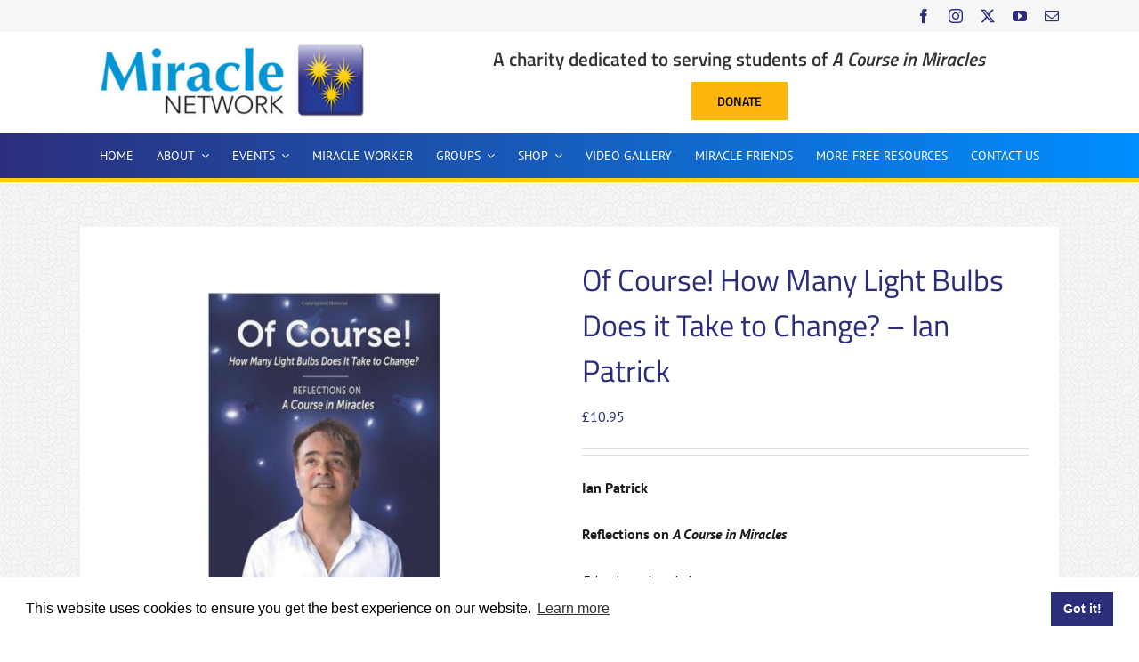

--- FILE ---
content_type: text/html; charset=utf-8
request_url: https://www.google.com/recaptcha/api2/anchor?ar=1&k=6LfX4L4UAAAAAOopzvhN9PvaKTFIF8y7CVXLX7Tm&co=aHR0cHM6Ly93d3cubWlyYWNsZXMub3JnLnVrOjQ0Mw..&hl=en&v=PoyoqOPhxBO7pBk68S4YbpHZ&size=invisible&anchor-ms=20000&execute-ms=30000&cb=j4d4btdryn5a
body_size: 48690
content:
<!DOCTYPE HTML><html dir="ltr" lang="en"><head><meta http-equiv="Content-Type" content="text/html; charset=UTF-8">
<meta http-equiv="X-UA-Compatible" content="IE=edge">
<title>reCAPTCHA</title>
<style type="text/css">
/* cyrillic-ext */
@font-face {
  font-family: 'Roboto';
  font-style: normal;
  font-weight: 400;
  font-stretch: 100%;
  src: url(//fonts.gstatic.com/s/roboto/v48/KFO7CnqEu92Fr1ME7kSn66aGLdTylUAMa3GUBHMdazTgWw.woff2) format('woff2');
  unicode-range: U+0460-052F, U+1C80-1C8A, U+20B4, U+2DE0-2DFF, U+A640-A69F, U+FE2E-FE2F;
}
/* cyrillic */
@font-face {
  font-family: 'Roboto';
  font-style: normal;
  font-weight: 400;
  font-stretch: 100%;
  src: url(//fonts.gstatic.com/s/roboto/v48/KFO7CnqEu92Fr1ME7kSn66aGLdTylUAMa3iUBHMdazTgWw.woff2) format('woff2');
  unicode-range: U+0301, U+0400-045F, U+0490-0491, U+04B0-04B1, U+2116;
}
/* greek-ext */
@font-face {
  font-family: 'Roboto';
  font-style: normal;
  font-weight: 400;
  font-stretch: 100%;
  src: url(//fonts.gstatic.com/s/roboto/v48/KFO7CnqEu92Fr1ME7kSn66aGLdTylUAMa3CUBHMdazTgWw.woff2) format('woff2');
  unicode-range: U+1F00-1FFF;
}
/* greek */
@font-face {
  font-family: 'Roboto';
  font-style: normal;
  font-weight: 400;
  font-stretch: 100%;
  src: url(//fonts.gstatic.com/s/roboto/v48/KFO7CnqEu92Fr1ME7kSn66aGLdTylUAMa3-UBHMdazTgWw.woff2) format('woff2');
  unicode-range: U+0370-0377, U+037A-037F, U+0384-038A, U+038C, U+038E-03A1, U+03A3-03FF;
}
/* math */
@font-face {
  font-family: 'Roboto';
  font-style: normal;
  font-weight: 400;
  font-stretch: 100%;
  src: url(//fonts.gstatic.com/s/roboto/v48/KFO7CnqEu92Fr1ME7kSn66aGLdTylUAMawCUBHMdazTgWw.woff2) format('woff2');
  unicode-range: U+0302-0303, U+0305, U+0307-0308, U+0310, U+0312, U+0315, U+031A, U+0326-0327, U+032C, U+032F-0330, U+0332-0333, U+0338, U+033A, U+0346, U+034D, U+0391-03A1, U+03A3-03A9, U+03B1-03C9, U+03D1, U+03D5-03D6, U+03F0-03F1, U+03F4-03F5, U+2016-2017, U+2034-2038, U+203C, U+2040, U+2043, U+2047, U+2050, U+2057, U+205F, U+2070-2071, U+2074-208E, U+2090-209C, U+20D0-20DC, U+20E1, U+20E5-20EF, U+2100-2112, U+2114-2115, U+2117-2121, U+2123-214F, U+2190, U+2192, U+2194-21AE, U+21B0-21E5, U+21F1-21F2, U+21F4-2211, U+2213-2214, U+2216-22FF, U+2308-230B, U+2310, U+2319, U+231C-2321, U+2336-237A, U+237C, U+2395, U+239B-23B7, U+23D0, U+23DC-23E1, U+2474-2475, U+25AF, U+25B3, U+25B7, U+25BD, U+25C1, U+25CA, U+25CC, U+25FB, U+266D-266F, U+27C0-27FF, U+2900-2AFF, U+2B0E-2B11, U+2B30-2B4C, U+2BFE, U+3030, U+FF5B, U+FF5D, U+1D400-1D7FF, U+1EE00-1EEFF;
}
/* symbols */
@font-face {
  font-family: 'Roboto';
  font-style: normal;
  font-weight: 400;
  font-stretch: 100%;
  src: url(//fonts.gstatic.com/s/roboto/v48/KFO7CnqEu92Fr1ME7kSn66aGLdTylUAMaxKUBHMdazTgWw.woff2) format('woff2');
  unicode-range: U+0001-000C, U+000E-001F, U+007F-009F, U+20DD-20E0, U+20E2-20E4, U+2150-218F, U+2190, U+2192, U+2194-2199, U+21AF, U+21E6-21F0, U+21F3, U+2218-2219, U+2299, U+22C4-22C6, U+2300-243F, U+2440-244A, U+2460-24FF, U+25A0-27BF, U+2800-28FF, U+2921-2922, U+2981, U+29BF, U+29EB, U+2B00-2BFF, U+4DC0-4DFF, U+FFF9-FFFB, U+10140-1018E, U+10190-1019C, U+101A0, U+101D0-101FD, U+102E0-102FB, U+10E60-10E7E, U+1D2C0-1D2D3, U+1D2E0-1D37F, U+1F000-1F0FF, U+1F100-1F1AD, U+1F1E6-1F1FF, U+1F30D-1F30F, U+1F315, U+1F31C, U+1F31E, U+1F320-1F32C, U+1F336, U+1F378, U+1F37D, U+1F382, U+1F393-1F39F, U+1F3A7-1F3A8, U+1F3AC-1F3AF, U+1F3C2, U+1F3C4-1F3C6, U+1F3CA-1F3CE, U+1F3D4-1F3E0, U+1F3ED, U+1F3F1-1F3F3, U+1F3F5-1F3F7, U+1F408, U+1F415, U+1F41F, U+1F426, U+1F43F, U+1F441-1F442, U+1F444, U+1F446-1F449, U+1F44C-1F44E, U+1F453, U+1F46A, U+1F47D, U+1F4A3, U+1F4B0, U+1F4B3, U+1F4B9, U+1F4BB, U+1F4BF, U+1F4C8-1F4CB, U+1F4D6, U+1F4DA, U+1F4DF, U+1F4E3-1F4E6, U+1F4EA-1F4ED, U+1F4F7, U+1F4F9-1F4FB, U+1F4FD-1F4FE, U+1F503, U+1F507-1F50B, U+1F50D, U+1F512-1F513, U+1F53E-1F54A, U+1F54F-1F5FA, U+1F610, U+1F650-1F67F, U+1F687, U+1F68D, U+1F691, U+1F694, U+1F698, U+1F6AD, U+1F6B2, U+1F6B9-1F6BA, U+1F6BC, U+1F6C6-1F6CF, U+1F6D3-1F6D7, U+1F6E0-1F6EA, U+1F6F0-1F6F3, U+1F6F7-1F6FC, U+1F700-1F7FF, U+1F800-1F80B, U+1F810-1F847, U+1F850-1F859, U+1F860-1F887, U+1F890-1F8AD, U+1F8B0-1F8BB, U+1F8C0-1F8C1, U+1F900-1F90B, U+1F93B, U+1F946, U+1F984, U+1F996, U+1F9E9, U+1FA00-1FA6F, U+1FA70-1FA7C, U+1FA80-1FA89, U+1FA8F-1FAC6, U+1FACE-1FADC, U+1FADF-1FAE9, U+1FAF0-1FAF8, U+1FB00-1FBFF;
}
/* vietnamese */
@font-face {
  font-family: 'Roboto';
  font-style: normal;
  font-weight: 400;
  font-stretch: 100%;
  src: url(//fonts.gstatic.com/s/roboto/v48/KFO7CnqEu92Fr1ME7kSn66aGLdTylUAMa3OUBHMdazTgWw.woff2) format('woff2');
  unicode-range: U+0102-0103, U+0110-0111, U+0128-0129, U+0168-0169, U+01A0-01A1, U+01AF-01B0, U+0300-0301, U+0303-0304, U+0308-0309, U+0323, U+0329, U+1EA0-1EF9, U+20AB;
}
/* latin-ext */
@font-face {
  font-family: 'Roboto';
  font-style: normal;
  font-weight: 400;
  font-stretch: 100%;
  src: url(//fonts.gstatic.com/s/roboto/v48/KFO7CnqEu92Fr1ME7kSn66aGLdTylUAMa3KUBHMdazTgWw.woff2) format('woff2');
  unicode-range: U+0100-02BA, U+02BD-02C5, U+02C7-02CC, U+02CE-02D7, U+02DD-02FF, U+0304, U+0308, U+0329, U+1D00-1DBF, U+1E00-1E9F, U+1EF2-1EFF, U+2020, U+20A0-20AB, U+20AD-20C0, U+2113, U+2C60-2C7F, U+A720-A7FF;
}
/* latin */
@font-face {
  font-family: 'Roboto';
  font-style: normal;
  font-weight: 400;
  font-stretch: 100%;
  src: url(//fonts.gstatic.com/s/roboto/v48/KFO7CnqEu92Fr1ME7kSn66aGLdTylUAMa3yUBHMdazQ.woff2) format('woff2');
  unicode-range: U+0000-00FF, U+0131, U+0152-0153, U+02BB-02BC, U+02C6, U+02DA, U+02DC, U+0304, U+0308, U+0329, U+2000-206F, U+20AC, U+2122, U+2191, U+2193, U+2212, U+2215, U+FEFF, U+FFFD;
}
/* cyrillic-ext */
@font-face {
  font-family: 'Roboto';
  font-style: normal;
  font-weight: 500;
  font-stretch: 100%;
  src: url(//fonts.gstatic.com/s/roboto/v48/KFO7CnqEu92Fr1ME7kSn66aGLdTylUAMa3GUBHMdazTgWw.woff2) format('woff2');
  unicode-range: U+0460-052F, U+1C80-1C8A, U+20B4, U+2DE0-2DFF, U+A640-A69F, U+FE2E-FE2F;
}
/* cyrillic */
@font-face {
  font-family: 'Roboto';
  font-style: normal;
  font-weight: 500;
  font-stretch: 100%;
  src: url(//fonts.gstatic.com/s/roboto/v48/KFO7CnqEu92Fr1ME7kSn66aGLdTylUAMa3iUBHMdazTgWw.woff2) format('woff2');
  unicode-range: U+0301, U+0400-045F, U+0490-0491, U+04B0-04B1, U+2116;
}
/* greek-ext */
@font-face {
  font-family: 'Roboto';
  font-style: normal;
  font-weight: 500;
  font-stretch: 100%;
  src: url(//fonts.gstatic.com/s/roboto/v48/KFO7CnqEu92Fr1ME7kSn66aGLdTylUAMa3CUBHMdazTgWw.woff2) format('woff2');
  unicode-range: U+1F00-1FFF;
}
/* greek */
@font-face {
  font-family: 'Roboto';
  font-style: normal;
  font-weight: 500;
  font-stretch: 100%;
  src: url(//fonts.gstatic.com/s/roboto/v48/KFO7CnqEu92Fr1ME7kSn66aGLdTylUAMa3-UBHMdazTgWw.woff2) format('woff2');
  unicode-range: U+0370-0377, U+037A-037F, U+0384-038A, U+038C, U+038E-03A1, U+03A3-03FF;
}
/* math */
@font-face {
  font-family: 'Roboto';
  font-style: normal;
  font-weight: 500;
  font-stretch: 100%;
  src: url(//fonts.gstatic.com/s/roboto/v48/KFO7CnqEu92Fr1ME7kSn66aGLdTylUAMawCUBHMdazTgWw.woff2) format('woff2');
  unicode-range: U+0302-0303, U+0305, U+0307-0308, U+0310, U+0312, U+0315, U+031A, U+0326-0327, U+032C, U+032F-0330, U+0332-0333, U+0338, U+033A, U+0346, U+034D, U+0391-03A1, U+03A3-03A9, U+03B1-03C9, U+03D1, U+03D5-03D6, U+03F0-03F1, U+03F4-03F5, U+2016-2017, U+2034-2038, U+203C, U+2040, U+2043, U+2047, U+2050, U+2057, U+205F, U+2070-2071, U+2074-208E, U+2090-209C, U+20D0-20DC, U+20E1, U+20E5-20EF, U+2100-2112, U+2114-2115, U+2117-2121, U+2123-214F, U+2190, U+2192, U+2194-21AE, U+21B0-21E5, U+21F1-21F2, U+21F4-2211, U+2213-2214, U+2216-22FF, U+2308-230B, U+2310, U+2319, U+231C-2321, U+2336-237A, U+237C, U+2395, U+239B-23B7, U+23D0, U+23DC-23E1, U+2474-2475, U+25AF, U+25B3, U+25B7, U+25BD, U+25C1, U+25CA, U+25CC, U+25FB, U+266D-266F, U+27C0-27FF, U+2900-2AFF, U+2B0E-2B11, U+2B30-2B4C, U+2BFE, U+3030, U+FF5B, U+FF5D, U+1D400-1D7FF, U+1EE00-1EEFF;
}
/* symbols */
@font-face {
  font-family: 'Roboto';
  font-style: normal;
  font-weight: 500;
  font-stretch: 100%;
  src: url(//fonts.gstatic.com/s/roboto/v48/KFO7CnqEu92Fr1ME7kSn66aGLdTylUAMaxKUBHMdazTgWw.woff2) format('woff2');
  unicode-range: U+0001-000C, U+000E-001F, U+007F-009F, U+20DD-20E0, U+20E2-20E4, U+2150-218F, U+2190, U+2192, U+2194-2199, U+21AF, U+21E6-21F0, U+21F3, U+2218-2219, U+2299, U+22C4-22C6, U+2300-243F, U+2440-244A, U+2460-24FF, U+25A0-27BF, U+2800-28FF, U+2921-2922, U+2981, U+29BF, U+29EB, U+2B00-2BFF, U+4DC0-4DFF, U+FFF9-FFFB, U+10140-1018E, U+10190-1019C, U+101A0, U+101D0-101FD, U+102E0-102FB, U+10E60-10E7E, U+1D2C0-1D2D3, U+1D2E0-1D37F, U+1F000-1F0FF, U+1F100-1F1AD, U+1F1E6-1F1FF, U+1F30D-1F30F, U+1F315, U+1F31C, U+1F31E, U+1F320-1F32C, U+1F336, U+1F378, U+1F37D, U+1F382, U+1F393-1F39F, U+1F3A7-1F3A8, U+1F3AC-1F3AF, U+1F3C2, U+1F3C4-1F3C6, U+1F3CA-1F3CE, U+1F3D4-1F3E0, U+1F3ED, U+1F3F1-1F3F3, U+1F3F5-1F3F7, U+1F408, U+1F415, U+1F41F, U+1F426, U+1F43F, U+1F441-1F442, U+1F444, U+1F446-1F449, U+1F44C-1F44E, U+1F453, U+1F46A, U+1F47D, U+1F4A3, U+1F4B0, U+1F4B3, U+1F4B9, U+1F4BB, U+1F4BF, U+1F4C8-1F4CB, U+1F4D6, U+1F4DA, U+1F4DF, U+1F4E3-1F4E6, U+1F4EA-1F4ED, U+1F4F7, U+1F4F9-1F4FB, U+1F4FD-1F4FE, U+1F503, U+1F507-1F50B, U+1F50D, U+1F512-1F513, U+1F53E-1F54A, U+1F54F-1F5FA, U+1F610, U+1F650-1F67F, U+1F687, U+1F68D, U+1F691, U+1F694, U+1F698, U+1F6AD, U+1F6B2, U+1F6B9-1F6BA, U+1F6BC, U+1F6C6-1F6CF, U+1F6D3-1F6D7, U+1F6E0-1F6EA, U+1F6F0-1F6F3, U+1F6F7-1F6FC, U+1F700-1F7FF, U+1F800-1F80B, U+1F810-1F847, U+1F850-1F859, U+1F860-1F887, U+1F890-1F8AD, U+1F8B0-1F8BB, U+1F8C0-1F8C1, U+1F900-1F90B, U+1F93B, U+1F946, U+1F984, U+1F996, U+1F9E9, U+1FA00-1FA6F, U+1FA70-1FA7C, U+1FA80-1FA89, U+1FA8F-1FAC6, U+1FACE-1FADC, U+1FADF-1FAE9, U+1FAF0-1FAF8, U+1FB00-1FBFF;
}
/* vietnamese */
@font-face {
  font-family: 'Roboto';
  font-style: normal;
  font-weight: 500;
  font-stretch: 100%;
  src: url(//fonts.gstatic.com/s/roboto/v48/KFO7CnqEu92Fr1ME7kSn66aGLdTylUAMa3OUBHMdazTgWw.woff2) format('woff2');
  unicode-range: U+0102-0103, U+0110-0111, U+0128-0129, U+0168-0169, U+01A0-01A1, U+01AF-01B0, U+0300-0301, U+0303-0304, U+0308-0309, U+0323, U+0329, U+1EA0-1EF9, U+20AB;
}
/* latin-ext */
@font-face {
  font-family: 'Roboto';
  font-style: normal;
  font-weight: 500;
  font-stretch: 100%;
  src: url(//fonts.gstatic.com/s/roboto/v48/KFO7CnqEu92Fr1ME7kSn66aGLdTylUAMa3KUBHMdazTgWw.woff2) format('woff2');
  unicode-range: U+0100-02BA, U+02BD-02C5, U+02C7-02CC, U+02CE-02D7, U+02DD-02FF, U+0304, U+0308, U+0329, U+1D00-1DBF, U+1E00-1E9F, U+1EF2-1EFF, U+2020, U+20A0-20AB, U+20AD-20C0, U+2113, U+2C60-2C7F, U+A720-A7FF;
}
/* latin */
@font-face {
  font-family: 'Roboto';
  font-style: normal;
  font-weight: 500;
  font-stretch: 100%;
  src: url(//fonts.gstatic.com/s/roboto/v48/KFO7CnqEu92Fr1ME7kSn66aGLdTylUAMa3yUBHMdazQ.woff2) format('woff2');
  unicode-range: U+0000-00FF, U+0131, U+0152-0153, U+02BB-02BC, U+02C6, U+02DA, U+02DC, U+0304, U+0308, U+0329, U+2000-206F, U+20AC, U+2122, U+2191, U+2193, U+2212, U+2215, U+FEFF, U+FFFD;
}
/* cyrillic-ext */
@font-face {
  font-family: 'Roboto';
  font-style: normal;
  font-weight: 900;
  font-stretch: 100%;
  src: url(//fonts.gstatic.com/s/roboto/v48/KFO7CnqEu92Fr1ME7kSn66aGLdTylUAMa3GUBHMdazTgWw.woff2) format('woff2');
  unicode-range: U+0460-052F, U+1C80-1C8A, U+20B4, U+2DE0-2DFF, U+A640-A69F, U+FE2E-FE2F;
}
/* cyrillic */
@font-face {
  font-family: 'Roboto';
  font-style: normal;
  font-weight: 900;
  font-stretch: 100%;
  src: url(//fonts.gstatic.com/s/roboto/v48/KFO7CnqEu92Fr1ME7kSn66aGLdTylUAMa3iUBHMdazTgWw.woff2) format('woff2');
  unicode-range: U+0301, U+0400-045F, U+0490-0491, U+04B0-04B1, U+2116;
}
/* greek-ext */
@font-face {
  font-family: 'Roboto';
  font-style: normal;
  font-weight: 900;
  font-stretch: 100%;
  src: url(//fonts.gstatic.com/s/roboto/v48/KFO7CnqEu92Fr1ME7kSn66aGLdTylUAMa3CUBHMdazTgWw.woff2) format('woff2');
  unicode-range: U+1F00-1FFF;
}
/* greek */
@font-face {
  font-family: 'Roboto';
  font-style: normal;
  font-weight: 900;
  font-stretch: 100%;
  src: url(//fonts.gstatic.com/s/roboto/v48/KFO7CnqEu92Fr1ME7kSn66aGLdTylUAMa3-UBHMdazTgWw.woff2) format('woff2');
  unicode-range: U+0370-0377, U+037A-037F, U+0384-038A, U+038C, U+038E-03A1, U+03A3-03FF;
}
/* math */
@font-face {
  font-family: 'Roboto';
  font-style: normal;
  font-weight: 900;
  font-stretch: 100%;
  src: url(//fonts.gstatic.com/s/roboto/v48/KFO7CnqEu92Fr1ME7kSn66aGLdTylUAMawCUBHMdazTgWw.woff2) format('woff2');
  unicode-range: U+0302-0303, U+0305, U+0307-0308, U+0310, U+0312, U+0315, U+031A, U+0326-0327, U+032C, U+032F-0330, U+0332-0333, U+0338, U+033A, U+0346, U+034D, U+0391-03A1, U+03A3-03A9, U+03B1-03C9, U+03D1, U+03D5-03D6, U+03F0-03F1, U+03F4-03F5, U+2016-2017, U+2034-2038, U+203C, U+2040, U+2043, U+2047, U+2050, U+2057, U+205F, U+2070-2071, U+2074-208E, U+2090-209C, U+20D0-20DC, U+20E1, U+20E5-20EF, U+2100-2112, U+2114-2115, U+2117-2121, U+2123-214F, U+2190, U+2192, U+2194-21AE, U+21B0-21E5, U+21F1-21F2, U+21F4-2211, U+2213-2214, U+2216-22FF, U+2308-230B, U+2310, U+2319, U+231C-2321, U+2336-237A, U+237C, U+2395, U+239B-23B7, U+23D0, U+23DC-23E1, U+2474-2475, U+25AF, U+25B3, U+25B7, U+25BD, U+25C1, U+25CA, U+25CC, U+25FB, U+266D-266F, U+27C0-27FF, U+2900-2AFF, U+2B0E-2B11, U+2B30-2B4C, U+2BFE, U+3030, U+FF5B, U+FF5D, U+1D400-1D7FF, U+1EE00-1EEFF;
}
/* symbols */
@font-face {
  font-family: 'Roboto';
  font-style: normal;
  font-weight: 900;
  font-stretch: 100%;
  src: url(//fonts.gstatic.com/s/roboto/v48/KFO7CnqEu92Fr1ME7kSn66aGLdTylUAMaxKUBHMdazTgWw.woff2) format('woff2');
  unicode-range: U+0001-000C, U+000E-001F, U+007F-009F, U+20DD-20E0, U+20E2-20E4, U+2150-218F, U+2190, U+2192, U+2194-2199, U+21AF, U+21E6-21F0, U+21F3, U+2218-2219, U+2299, U+22C4-22C6, U+2300-243F, U+2440-244A, U+2460-24FF, U+25A0-27BF, U+2800-28FF, U+2921-2922, U+2981, U+29BF, U+29EB, U+2B00-2BFF, U+4DC0-4DFF, U+FFF9-FFFB, U+10140-1018E, U+10190-1019C, U+101A0, U+101D0-101FD, U+102E0-102FB, U+10E60-10E7E, U+1D2C0-1D2D3, U+1D2E0-1D37F, U+1F000-1F0FF, U+1F100-1F1AD, U+1F1E6-1F1FF, U+1F30D-1F30F, U+1F315, U+1F31C, U+1F31E, U+1F320-1F32C, U+1F336, U+1F378, U+1F37D, U+1F382, U+1F393-1F39F, U+1F3A7-1F3A8, U+1F3AC-1F3AF, U+1F3C2, U+1F3C4-1F3C6, U+1F3CA-1F3CE, U+1F3D4-1F3E0, U+1F3ED, U+1F3F1-1F3F3, U+1F3F5-1F3F7, U+1F408, U+1F415, U+1F41F, U+1F426, U+1F43F, U+1F441-1F442, U+1F444, U+1F446-1F449, U+1F44C-1F44E, U+1F453, U+1F46A, U+1F47D, U+1F4A3, U+1F4B0, U+1F4B3, U+1F4B9, U+1F4BB, U+1F4BF, U+1F4C8-1F4CB, U+1F4D6, U+1F4DA, U+1F4DF, U+1F4E3-1F4E6, U+1F4EA-1F4ED, U+1F4F7, U+1F4F9-1F4FB, U+1F4FD-1F4FE, U+1F503, U+1F507-1F50B, U+1F50D, U+1F512-1F513, U+1F53E-1F54A, U+1F54F-1F5FA, U+1F610, U+1F650-1F67F, U+1F687, U+1F68D, U+1F691, U+1F694, U+1F698, U+1F6AD, U+1F6B2, U+1F6B9-1F6BA, U+1F6BC, U+1F6C6-1F6CF, U+1F6D3-1F6D7, U+1F6E0-1F6EA, U+1F6F0-1F6F3, U+1F6F7-1F6FC, U+1F700-1F7FF, U+1F800-1F80B, U+1F810-1F847, U+1F850-1F859, U+1F860-1F887, U+1F890-1F8AD, U+1F8B0-1F8BB, U+1F8C0-1F8C1, U+1F900-1F90B, U+1F93B, U+1F946, U+1F984, U+1F996, U+1F9E9, U+1FA00-1FA6F, U+1FA70-1FA7C, U+1FA80-1FA89, U+1FA8F-1FAC6, U+1FACE-1FADC, U+1FADF-1FAE9, U+1FAF0-1FAF8, U+1FB00-1FBFF;
}
/* vietnamese */
@font-face {
  font-family: 'Roboto';
  font-style: normal;
  font-weight: 900;
  font-stretch: 100%;
  src: url(//fonts.gstatic.com/s/roboto/v48/KFO7CnqEu92Fr1ME7kSn66aGLdTylUAMa3OUBHMdazTgWw.woff2) format('woff2');
  unicode-range: U+0102-0103, U+0110-0111, U+0128-0129, U+0168-0169, U+01A0-01A1, U+01AF-01B0, U+0300-0301, U+0303-0304, U+0308-0309, U+0323, U+0329, U+1EA0-1EF9, U+20AB;
}
/* latin-ext */
@font-face {
  font-family: 'Roboto';
  font-style: normal;
  font-weight: 900;
  font-stretch: 100%;
  src: url(//fonts.gstatic.com/s/roboto/v48/KFO7CnqEu92Fr1ME7kSn66aGLdTylUAMa3KUBHMdazTgWw.woff2) format('woff2');
  unicode-range: U+0100-02BA, U+02BD-02C5, U+02C7-02CC, U+02CE-02D7, U+02DD-02FF, U+0304, U+0308, U+0329, U+1D00-1DBF, U+1E00-1E9F, U+1EF2-1EFF, U+2020, U+20A0-20AB, U+20AD-20C0, U+2113, U+2C60-2C7F, U+A720-A7FF;
}
/* latin */
@font-face {
  font-family: 'Roboto';
  font-style: normal;
  font-weight: 900;
  font-stretch: 100%;
  src: url(//fonts.gstatic.com/s/roboto/v48/KFO7CnqEu92Fr1ME7kSn66aGLdTylUAMa3yUBHMdazQ.woff2) format('woff2');
  unicode-range: U+0000-00FF, U+0131, U+0152-0153, U+02BB-02BC, U+02C6, U+02DA, U+02DC, U+0304, U+0308, U+0329, U+2000-206F, U+20AC, U+2122, U+2191, U+2193, U+2212, U+2215, U+FEFF, U+FFFD;
}

</style>
<link rel="stylesheet" type="text/css" href="https://www.gstatic.com/recaptcha/releases/PoyoqOPhxBO7pBk68S4YbpHZ/styles__ltr.css">
<script nonce="Ftu5mdhJAKm06P4DQU4mbQ" type="text/javascript">window['__recaptcha_api'] = 'https://www.google.com/recaptcha/api2/';</script>
<script type="text/javascript" src="https://www.gstatic.com/recaptcha/releases/PoyoqOPhxBO7pBk68S4YbpHZ/recaptcha__en.js" nonce="Ftu5mdhJAKm06P4DQU4mbQ">
      
    </script></head>
<body><div id="rc-anchor-alert" class="rc-anchor-alert"></div>
<input type="hidden" id="recaptcha-token" value="[base64]">
<script type="text/javascript" nonce="Ftu5mdhJAKm06P4DQU4mbQ">
      recaptcha.anchor.Main.init("[\x22ainput\x22,[\x22bgdata\x22,\x22\x22,\[base64]/[base64]/[base64]/bmV3IHJbeF0oY1swXSk6RT09Mj9uZXcgclt4XShjWzBdLGNbMV0pOkU9PTM/bmV3IHJbeF0oY1swXSxjWzFdLGNbMl0pOkU9PTQ/[base64]/[base64]/[base64]/[base64]/[base64]/[base64]/[base64]/[base64]\x22,\[base64]\x22,\x22w47CgipHEsK9aMOPBHLDssKsQ2JkwoglVMOpD03DkGV6wrAtwrQ5wrVYWgzClwzCk3/[base64]/[base64]/CmcOMw4nCg8KOVmhpwoNNSARyw5XDrkzCjGY7T8O/FFPDl2XDk8Kawq3DjRYDw7fCm8KXw78IccKhwq/DvSjDnF7Dsh4gwqTDlVfDg385KcO7HsKXwpXDpS3DsALDncKPwpwlwptfI8OCw4IWw74ZesKawpkeEMO2bF59E8O0K8O7WQ1Bw4UZwp/Co8OywrRbwo7CujvDoQBSYTLCoSHDkMKFw6tiwovDtyjCtj0HwqfCpcKNw53CpxIdwrbDtGbCncKGUsK2w7nDvMKxwr/DiEckwpxXwp7CuMOsFcK/[base64]/[base64]/DgiZNwrvCp1pzYmDDtg/CrAbCusO3wqnDkMKRX1rDkQ3DqMKbBzljw43CgTV6wps/b8KCFcKzdyxYw5xLdMK2UWxZwrZ5w5/Di8K2R8O/IjzDojrCsUnCsFnCm8OowrbDp8KfwrQ/KsKCMHVuXH5ULAfCmxzCnnDCsAXCiVAGXcKzGsKlw7fCgyPCpyHDksKnREPDk8KJOMKYwrbDiMKUCcO+A8KGwp4oYFxww4/DkGrDq8Kzw67CkW7CsHzDtHJOwrDCrcKowoVIccOTw6HCnQXCmcOkFhXCqcOzwqomBzZHV8OzYXc6woZNYsOew5PCgMKSBcKbw47Dt8KXwrbCrBlgwpNywoIqw6/Cn8OXTEDCm17CiMKJaREDwqxRwqVEMMKGfxEQwovChMOtw5EoAS0PYcKGacKOdsKjZBIIw5Btw5NiQ8KpUMOmJ8OgX8OYw4Zkw7TClMKRw4XCul4wNMO5w4wuw57Cq8KFwp0Two1pFHtIQMOVw7M5w4wofQTDiVDDtcOAHzLDpsOowr7Cny/DrBZ4RhU7BGfCpGHCu8K+Uw1vwovDpMKtfQEKFMOgB3U2wqJGw7tRIcOlw7bCkDYrwqMdA3bDhwbDucOGw7oFHcOBYcO+wqEwTjXDk8KewqzDhMKXw43Cm8K/[base64]/[base64]/CkBzS8KARsKQSMKEw5/Cp8OTwo8Hwp9cSQ7CpsOkPxA0wpfDhMKrdA4FRsKCDlbDp1obwrAODMOUwqsVwqNQZnxrDEUZw4QGcMKIw5zCt3wZRAHDg8KiUkfDosOaw4RPJCdwJVXDkU7CnsKWw47DkcKJUcOXw4oNwr3CnsKaI8ORa8OzA0ddw75RL8OkwqNKw4HClnnCkcKpEsKlwq3CvHbDmm/DvcOcSF4Ww6FDcHnDqFzDtkPCl8K+IndPwpXDihDCq8OZw5fChsKPNQJUKsOYwpfCgAHDvMKKNjoBw5UqwrjDs1fDngdNCsOKwqPCgsO4P0nDvcKNWDvDjcOlUCrChMKWQnHCsVwoLMKfb8OpwrzDlcKuwrTCt1HDmcKhwqVzYsO6woVWwqTCmj/[base64]/CrxoQU8Okw5rCtlABNQbDvCwbSsKFw6LDh8O/RcOyw7paw5gKwofCrzpbw4tyBTZsdQ1PNsODJMO4wq5wwoHDisKxw6J/AsK7wr1FTcKrwrISID8KwrVhw7/CgMOkLcObw6zDoMO6w6PCjcOUeUZ0ISHCljB9M8ORw4PDtT7DkWDDvBfCrsOxwo91Oy/DhkLDrsKNRMOPw4IWw4cUw7TCmMOpwq9BfWrCoT9GXCM7w43DtcOmBsOxwrbCiCYTwok5BCXDuMO4XMO4H8KjeMOJw5HDhncRw4rCvMKzwqxnw5bCoAPDisKdbcO0w4RewqvCswTCi1xzZUzCg8Kvw7JRTk3CmkrDiMKrVEvDrGA0NC/Dlg7DnMOMw5ATWS4BLMOyw5/DuUFlwq/ChsOfw7cFwrNWw6QmwpQcGMKpwrTCksOZw4MPNg1wXcK4dmPCgcKWM8K0wr0ewp4Vw4VyG1QpwobChMO6wrvDjXo3w4ZSw517w58CwrjCnmLCmibDncKIbAvCosOoUHLCtMOsF1bDq8OATHN0P1xgwq/DmTlEwpBjw4tLw5kPw5xbd23CoD8MHsKYw5bDs8O/WsK0DwjDmgUbw4EMwqzCicONa1V9w5HDrcKxP0/DnMKIw7LCi3HDisKQw4BWNsKPw7hmfifCq8KqwpnDkGPDjy/DncKUMXvChsKAB3nDp8Ohw7I1woTCohpZwrDCl2PDvjTDqsOPw7/[base64]/CkzTCskImUcKuKlVBwpHCiT8yw5loEcKpwqLCjMKzL8OOw4LCl3DDqlFew4Bvw4jCl8OtwpU+RcKhw6/DgcKUw7wHHcK3XsOHdwXCnGXCrsKAw5w3SsOXbMKww6gpdsK/w5PCjwYpw6DDlinDsAUENyZbwo0tY8K9w6fCvWLDl8Kmw5fDqwsDH8KHZMKlGlrDuTjCojwXBwPDtUh9dMO9UAjDnMOuwrh+NA/CokrDh3HCmsOYTsOdCcOWw6PDs8OGw7stB0A2wrrCmcOOAMODAiA9w6oDw6fDuiAmw4fCicKhwqPCksO1w4k6HF4tP8OAWMK8w7rCiMKnJjLDiMKtw6ohdcOdwo5xwqhiwo7CusOXMMKTfWBqcMKrZwDCiMKhLWEkwoMZwrpiVcOOXcOWahVKw4o/[base64]/U8Kdwp/DjmIudBjCggESwrNCw7HDjQjCpgIEwoHDu8KIw5MVwpbCmmZdDsOkak8/[base64]/DqMOJwr/Cn8K6YjjCrcKAw7lYw5/[base64]/wprDmy5rJnzDvcKKOA7DuUZ5w5rDp8KQcUTDhsKDwqQ9wqtDEsO/KMKlU3TCgn7CqB4Iw5d0PW7DssKfw6LDhMOlw7XChcOCwpwowqJ6wpvCo8K0wp7CocOcwpExw7nCvhTCg3Agw5bDtcOxw4TDhsO/[base64]/Cmx1nIiPCjHIuXVjDoh3CsEbDtTPDgMK9w6phw4PDlMKAwociw6A7d1wGwqUaPsOcbMOWGcKCwrIBw6UYwqTClhLCt8OwTsK/[base64]/Dsk3Dpm4Ewr8awoLCmRPCiMOnw7Y9UBUAMcKNwozCosOYw4nClcO6wpPCgTwHSsODwrkjw43DiMOtCkhywqXClHcjfMKww4rCmcOBYMOdw7MpJ8O5E8KoZktsw4tCIMKjw5jDvSfCgsOUEgAoMw85w4/DgBZ5wr3CrAdaDcOnwqYhRMKWw7fDjG/CiMOZwpHCrEJEHinDr8OhFFzDizZoJzfCncOOwozDgMObwozCpzLClMOAKRnCnsKSwpoNwrTDt2Fxw40PHsK4dcKcwrPDuMK6d0JmwqnDrwgTUgFWesKQw6JuaMOHwo/CvFfDnC8iL8OtLhjCucKqwrXDqcKpwr/DqEReWDctW3pPGcK+wqpoQ3zDssKRAMKJQT3CjBDCjzXCicO+wq3CqynDu8KAwozCoMO7MMKTPcO3anbCqXwNXMK5w5HDrcO9wrTDrsK+w5J7wo5aw5jDtsKfR8K1wpHCgUXCv8KIZGDCh8O6wqEWNznCosKCAsOVGcK/w5/CvsKmfjnCinzCl8OYw58KwoRJw6onThoKfwFIw4rDjwXCrzM5E2tNwpceczN+QsOZYCBfw7A6OBgqwpAfdMKZKMKkfQLDiGLCi8K7w6LDt0/CjsOsO0gvHmfDj8K+w7HDrsKDGcOIOMOiw6XCp1jDosKJA0nChcKDAcOzwr3Dk8OcREbCtDjDuV/DhMOQR8O4SsOrWMOnwoVzSMOiwqHCkMKsQinCqT0qw7PCk00qw5Vxw7vDmMKzw64BBMOuwpPDu03DrlHCh8KXBhsgXMOZwozCqMKQB0QUwpHCgcK2w4Z/asKuwrTDjXgOwq/DgAUqw6rDnxY7w651HcKkwpocw6tTCsOJe27ChAFjccOGwrTCqcO1wqvCjMONwrE9SjXCncKMwq7CkTYXYcOEw6c9VcO5w7gWa8O3w6zDiVRUw4NzwpHCpwpvSsOlwrbDhsOTK8KvwrzDmsO6ccOvwpjCqCFPfEI/UGzCi8O/w6xDEMO5FyV4w4fDnUrDtxjDkmUnRMOEw58dWsKawrcfw5XCtMOtKWrDjMKyWULDpXbDlcO+VMKcw4DCiQcRwpDCsMOdwpPDusKSwr/CvHMWN8OQIF5fw6DClsKaw7vDpcO2w5XCq8K5w59zwpldEMKBw5LCmjEzB0oew4caW8K4woLDkcKcw7xiw6DCrMOOVMKTwoDDqcOtFEjDjMKww7gZw5Q8wpV4XF1LwoxLNyx1HMKANnjDtkJ8HnJbwovDisOndsK4QsOOw7oWw615w6zCv8KYw63Cj8KMbSjDlk/DrQdnVTTCosOHwps3FTN5w7XCrkZfwqXCp8O/LsKcwoYbwpBqwpIUwpJZwrfDt2XCnXvDhz/DsCTCgkhxAcOkVMKVVnnCswHDkCp/OcKqwrDDgcKCw7QQM8K4FsOOwqLCsMKNBkjDksOlwqI2wqtqw7XCnsOKXUTCr8KMKcKtwpHCqcKTwohTw6EzCTbDlcKjdU7CnwjCr089XUZpTsKQw4zCsWlrCknDh8KIKMONGcOLUhM8aUErSiHCg2/DhMKKw63DnsKzwotCwqbDkj3DvVzCpFvCrMKRw7TCnsOBw6Ipwr0ieAsKb3xpw7bDv03DhirDlQTCvcK0PyU/bVV2w5sswqpJD8KJw5hkRWXCjsK7w6nCjcKca8ODcsKEw6jCjsK1wpHDihfCvcOaw4/DmMKWPXM7wpjChMKuwoPDmCw7w6zDmcK1woPChQ0Qwrg+FMKpXzTCj8K6w5EqfMOrOAbDhlpSH28rTcKhw5wZDQ7DtGnCgAR9Pld9cjfDhcKxw5jCsWnCgx4vawdJwqEhHnkwwqzDgMKiwqdGw75Jw7fDlMOkwpImw4Iswq3DjkjChBzCn8KXwq/DlT/[base64]/ClsORWMKewrHCo8OVVFXCtWPDswXCn8OuwosbwrfCjDFmw4EIwr9VEcKawprCkwzDpsK7OsKHNg9LEsKROzLCnMOJIzRnNMOBdMK6w49lworCkRVHJcOkwrA4Qj/Dq8K/[base64]/CrcO0wrHDu2XDusOSwpcwDcOeSXl4Kyx7w5XDo2zCg8O/ecObwogNw4ZHw6lZZWzCh15UKWteZlLCnDTDtMOxwq4jw5nCscOORMKQw58kw43DnmDDjx/DlSNzR1M/[base64]/YnV6aRnDrMKYOWDCjzLCqsK0RMO5XU4Xwo4JWMKvwo3CnWBgLcOSKMKrFmzCn8O+wphRw7jDmVHDiMKvwoQ6bgU3w4zDqsK0wogrw7s0IsKGRz4ywqXDo8OAYRzDsAvDpBtZbcKQw4NwTcK/[base64]/wqkYXMOWw6lVwrgHwqDDiMOPwrbDl8KNE8K2MhclSMKUZVRbf8O9w5zDly3CicO7wrXCksONLhrCuDYYecO4Fw3CtsO9GcOpTSDCisOkUMKFJcOfwovCvwMPwoFowpPDssOlw49rQD/CgcKtw5wSSDRuwog2I8OiE1fDusOJRwF6w7nDsQ8iPMO8J2/DtcOJwpbCpx3CvhfCpsKiw6TDvWgRbcOrLz/[base64]/[base64]/cMOtVMOTDcKpc8Opw7sdBQPDi8O1UcOhXSliHsK1w6EYw7/CusOtwrJhwo/CrsO+w4vDnRBXUTRaUy1KDxLCg8Odw4PCqMOtaixqHRjCisOHNWl7w5h7fHlIw4YvcAt2LcKXw6fCrwwyK8O3a8OaTsOmw5FHw4/DoBV/w57DkcO4Z8KDKsK6JcO5wqsNRR3CsGbCmcK/[base64]/DrRfDlsKfwqfDrMORw7woSD/Ch17Cv0YCwoBoUsKMMMKGGUjDrsK8wp5aw7Jhd3jCiEXCusKCJBdpQQEnJHPChcKBwpJ7w5fCi8KJw4YIOSQjHWw6WMO5IsOsw4JTd8Kmw6s0wrZXwrbDpT/Cp0jCgMKhGkEqw6LDsjENw7PCg8K/[base64]/DjcKjQU/DmB/Dt0/CqGovw4hbWBLCv8O3XsK+w7HCr8O7w4fClhI5ccKFGg/[base64]/w5rCuRvDtnDDmFoiScKuaSrCkB1aQsKmJcOpHsOvwr3Do8KcLjA4w6fCi8Oqw5gDXCJyXG3CqQFnw77CoMObVmTDjFlgDBjDnXTDgsKJAQk/anzDl2hKw548w57CisOvwp/DllDDg8KiU8Oiw7rCpkcnwq3CqynDlwU5D07DtxsywogQRsKqw7pqw79Uwo4Pw6Jgw65kGMKDw6I0w5rDqiBnHzDCjMKHRsO9fsOww4ADZcOIYCrChEg1wrbCo2vDskU9wrYxw6UDNBk2Uz/DgTTCmcOvH8OCfxvDjsKww7BACRBtw7vCncKvVT3Djxd4wqrDlsKewo3CtcKVX8KrU2l/WSRywr4lw6VPw6B3wobCr0HDp1/DiVV4w6/Dhgwtw5R4MEpVw4LDiQPCssODUDt9KnbDqU/ChsKyOHrClMO/wotuI0FcwpQpCMKxTcKKw5BPwrMoF8Oic8Ocwr9mwp/CmRPCisKMwoAOTsKRw64NUzDCkC9lMMKrC8OpU8OhAsOsaUzCsgTCjlPClUHDlh/Cg8K2w5xMw6MLwqLDn8Oaw5TCmjU5w6gAMsOKwpvDkMK9w5TCjQIUNcKLB8K4wrwEIwrCnMOfwogVSMKKbMOyHHPDpsKdwrZ4OkZmURPCoX7DrsKiNUHDihwow7fDjhbDsQ7Dr8KZD0jDnkzChsOob2szwo0mw68dScOsamoJw7nCnyPDg8K3CV7Dg1/[base64]/Dv0k5WAXDjGohwofCm1rDqS8Mw4ItMsOqwo7DkcOZwpbCt8O5I0fDrTwXw5/DtcORC8Oqw7w3w6zDpnnDpnzDpkHCgAJdasKCFVjDgzAyw43Dpm9hwpJuw5RtbG/Dn8OeNMKxa8ORWMO7asKqVsO8XTANfMKAW8OOUEVLwqnCgwbCkDPCpAXCiELDtXh/w7U2J8KPVnsQw4LDgQZOV13Chltvwq7Cj1LDnMKQw7/CpEYtw4nCiiguwq7Du8OGwrnDrsKXFGrCp8KrNCUowoYvw7N+wqTDk0TDqC/DnmRVaMKhwocNLcOQwqMIY3DDvsOgCkBmc8KOw77DjiPCknRMDkcow7rCmMO7PMOIwplUw5R7wqEFw6Y+asKJw4bDjsOafQzDl8OnwqDCusOpLVHCscKXwoPCgFLCiEfDusO/SzQZQcKvw6dtw7jDlQTDuMOuD8KQUSbCvFLDjMKzG8OgIktLw4gXb8OWw4seVsOZIDF8wp3CtcOzw6dFwpIBMT3CunQ4woLDrsK6wqvCvMKhwopbTwPCm8OfdGAow47DlsOcLyE1LMOHwpLDngvDjcOEXDAGwrXDoMK0OsOvfnjCg8OZw4LDr8K/w6zDlW99w7dLbxRPw7ZmUkhrRFbDo8OQCCfChXLCg0PDrsOEHUfChsK7ATbCh2nCsH5FAMO8wq/[base64]/w57CrcKKwqgzVsOOBsOESwPCgsKUwo9kw5cAwp3Dp2PDicOEw6XChhbDp8KcwoHDoMKUP8O/QV9xw7DCmjJ/W8KmwqrDo8Krw4DCrcKBcMKPw5HDh8K/CsK5wo/DrMK7w6LDnHoTCWsvw4HChDHCuVYOw5grGzdhwqkpdMO/wpIuwqvDqsKneMK+G35WOEzCpMORDTh6TcKmwoQgPsOew6/[base64]/DhmLDiMOxIGzDk2g7w4LCvsOAwoAvwrXCsMOUwr7DjBbCiU05UnnCtho4BMKkUcOdwqMvU8KRQ8ObE1sAw6nChcOWWzvCq8K6wr8nXlHDuMK0w4B3wq4iL8OQXcOIEA3CkVhjMsKJwrHDihB6dcOIBsOyw4A/X8KpwpAiAzQhwqgsWkjCscOUw7JtTiTDuCBkChXDrTAqAMO+w53CvEgZw4DDgMOLw7hfDsOKw4jDqsO2GcOcw7XDhX/DtykiVsK8wqk4w75xH8KDwrIbRMK6w6XCulp0AWfDh3sTTUZlw4HCmHzChsKAw5/Dum8OHMKBZl/Ct1jDiw7DkAfDuxHDuMKiw7PCgQt4wpMdAcOMwqjCkEvCicOaLcONw6PDoBQuaEzCk8KBwrTDnGkzPknCqsK5eMKiw5FCworDucK2bGbCi2zDmDrCvsKUwpLDm1gtesOXMMKqL8KHwpdYwrbDnhTCp8OHwoQiVMKNZsOeXsKTd8OhwrlAwr0pw6JXasK/wqvDrcKawopWwq7Dn8Kmw6xNwpRBwp8ZwpLCmAFEw68CwrjDqcKRwobCvD/[base64]/CpcOQw5gHwq7ChjEQFsOew5AzXVgZcWgQDlYJXsKCw69WKB/DgWvDrlYuGD/DhcOFw7xVRlRVwolDZk1mCSl+w7pyw6gDw5UdwrvDq1jDqFPDpU7ClhfDq11RDTMBJSbCtgxlA8O3wpPDsnHCqsKhNMOfJMOdwoLDicKZM8KOw457wpLDlgPCvMKbYRBcFjMVw6gyDRMjwocOwrNKEcKcMsOPwrZmG0zCj0/CrV7CvcONw4NVeEkfwqnDscOfGsO8KcOTwq/DhsKabHdYKQrCkVbClMKZYsKcR8KjJFXCrcKDbMOWScODJ8O7w6HCiQfCuUcxNsOCwqnChDjDqy9PwrbDo8Okw6TCl8K7LAfChsKqwr0Gw7bDrcOWwp7DnB3DiMOdwpzCuQPCp8Kfw7fDpH7DrsKobB/CiMKtwovCrlXDqgjDqSgUw7U/PsOKacOLwovDlxzCqcKtwqoLW8Kcw6bDqsKKUV9owozDnF7CpsKIw7x5wrc7OMKbMcKBH8OQZgccwop6EsKLwq/[base64]/CucO8PTgZD0TCv8OwJMOSwooVEsKTKFDDo8OOBsK5ckzDi1HDgcKGw7/Ch0vCusKRAcOww5XCpzIJJRrCmw1xwrvDnMKFZ8OAcMOTOMKMw7nDpVXClsOewp/Cl8KCP2FKw4rCgsOAwoXClh5qaMOtw6HCoz1dwrnCt8Ksw57CusO1wqzCqsKeIcONwq7DkW/DjDzCgQMBw61AwpHCk0MswoHDscKOw6jCtihOHxVMAMOqFcKDSsOMacKhVQRtwpVdw415wrhLLUnDuxE9McKhDMKEw7cuwofCq8KdRBHCkXcOw6UfwqDDhV14wpNBwpZGb1/CjwVdeXsPw53Dh8OGPMKVHW/DssODwqhvw67DisOmDMO6w69WwqhKH0o/w5VXEHHCiw3ClB3DkVrDrDPDvUpEw7TDu2PDlMOwwo/CpxzCpsKhTCtywr9qw4wmworDt8OIVi1twqU3wod7Y8KTWMOUVsOoQGVaUMKwbhTDlMORfsKgWTdkwrvDh8OZw4TDu8K/PGUdw5YOaCrDlkbCs8OzMMK2wqLDtRnDmcKNw4lVw7gbwoAZwqVFw5DCs1dyw7kkNCVcwpTCtMK5wqbCvsO8wrvDhcKZwoM7Tzh/[base64]/DohzClxViVmnCiCXDi8OUw6bCpHvCn8KPw4DCmF/CmsOJUcORw43CvMO+ZBtCwp7DtsOBeEjCn2Ypw7DCpDxCw7BQMFnDikVGw5ESSyLDmDHDtkjCsn9uMHVCGcKjw7V6A8OPOSvDv8KPwrHDpMOsZsOcSMKGwoHDrw/Dr8OnYUgsw6/DryDDssKPGsORQ8OTw5XDqsKJDsKiw6nCgsOTdcOiw4/[base64]/Dr8KCwpfDhmUTB3JIcsO0BMO/FcOjw4fDmwdMw7zCgMO1e2gfXcOTHcOOw5zDjMKlOTvDpsOFwoYcw5VzdX3CscK+Jy/CimxCw6LDmcKsIsK/wpfDgFhBw7nCksKBLsOGccO2wp4iAl/CsSskQXZOwrDCswotecKVw4vChzrCkcOowqwzFy7CtmHDmsOAwrVrKFJ3w5QmS2fDuwrCmsO9DiMGwrvDiC4PV04+KkoQVTLDkGJBw7UWwqlFa8KTwot9YsO6AcKowppJwo0acTY/w5HCqW1Iw7BaLMOow5o6wpjDvVDDpzIYWcO3w51Rwp5+ccKjw6XDswnDi07Do8Kow7nDlVp5WXJgworDrxUXwqnCmBvConjCjB0nwpYDfcK2woJ4wr5jw70nLMKkw4PCgsKJw5lBT3DDl8OyIQ9bKsKtbMOPBCzDqcO7KMKtCRhxesKYcWTChsO6w5/DncOrDhnDlcOyw4TCgMK0PxcwwqzCoBfComMyw40HK8Kvw5JgwrtVbMK4w5LDhQPCoQ8Lwr/CgcKzDTLDjcOnw6E+BMKKRw7DhXXCtsObwoDDvWvCt8K+AyLDvRbDvwNEdMKAw4wxw4wHwq0zwp0lw6s7TWU3JUQULsKXw4PDn8KwcXbCumLDj8OWw6dqwofCpcKGBzvCsVR/c8KaI8OrIB/[base64]/ClsKrf1QZwqVgXBrCn8OLwr80w7xBwoXCn1DDtsK1HkLCtjpwCcODYBzDjnA2TMKIw5JPGH9ga8ORw6FDIMKAZ8OwH3RaPVHCo8OeOcOCag/CqsOYAxXClAPCuAUyw67DnDg0YsO+wqvDj1UtJC0Yw5nDscOcTisvYsO/S8KuwprCoHXDuMK7NMOIw4F4w4nCsMK/w5HDvlnDgW/Ds8Obw6fCvEjCoWzCnsKpw4BjwrxkwqMRcBInw6zDrsK0w5U/wpXDlsKMA8OkwpdKBsOrw7oRHUjCtWBlwq1Kw4oBw4c5wpTCosO0I03Ci3TDpRPCrT7DhMKHwqnCuMOTWcOdRsO/aFxBw6NqwpzCr0bDh8KDKMKhw7x2w6PDhx1jGTnDjBPCnH1swojDpw8mDRLDlMKbFDRqw4ITa8K9GXnCnidobcOrw4xSwozDlcKfbQ3DvcOzwpN7LsKHV1rDgRdBw4Nxw5cCOzQiw6nDlsK5w75jMTp6TQzCs8OmdsKsQsKjwrJLAyQBwpUEw5LCl0kOw4/[base64]/Ds0/[base64]/DuMKgw7bCmG9KwrvDvyvDjyPCoi1IKUNswqDCnEjCjMOAc8K+wotHKMKIL8O1wrfCgkpFalAtQMKXw6oCwqVBwptPw7rDtjbCl8OLw7AOw77CkBsSw7o8UsOFIEvCjMKOw4XCgyPDm8KlwqrCk1p9wrhLwrs/wp0ow4QpL8OUAmjDsmzDucOQBlHCqcKww6PCjsKsFBN8wqjDhBRiVyfCk0vDrk05wqU2wo/[base64]/[base64]/ComFCKylkWhHDhVDClzfCiUESwqpMw7/DnMOSG098w5DCmMOww4M/T3LDnMK3TMOfesOyB8OkwqB7FGM4w5BIw7bDmUHDvsKlS8KKw7zDssKzw5DDnT5EaUQvw45WOMKLw7ovPy/DpBvCqsOJw5bDvsK7w7zDhcK6OSTDsMK8wr7ConnCgcOZGlzDosOjwqfDoGPCl1Qhw4cew67DjcOYWT5tLWLCnMO2w6TCg8K+ccO9T8OdOsKZJsKnHsOpCjbCggIFDMO0wp3Cn8KTwo7Dnz86d8Kuw4fDtMOndkJ6wo/Dg8K5NU3CvXNZCCzCmj0haMOKXSzDkgsyflbCr8K9XBnCmEQ/[base64]/DnxjCrQk0RUPDrR7CscOkwr5/wq7DgBbDtsONwrjCj8OUQAlbwq/CscOJUsOGwprDhhDCg3XDjcK4w73DicK+LEzDr2fCvHPDisK9HMOEIR5IYUI2worCojpOw47Ds8OqT8OEw6jDlFdMw4hXT8K5wohEEi9IRQbDunzCvWFjWMO/w45CSMOowq40XjrCsTUOw6jDjsKNPMKhd8KoM8OKwr7Cr8O+w4BKwo4Te8OpTBHDjXdXw5XDmx3DlFwGwp8POcOjwrF/w5rDtsOkwoMAHDpYw6LCrMKEayjCgcKsQMKbw6onw50QUMObGsO1EcKhw4I0LcOKNWjCq1MYGUwtw6nCuFdcwr/CosK2T8K7LsKuwqfDm8KlLF3CkcK8MWlzw7fCisOEC8OTC1HDhsKbZQ7CvsOCwqA4w7Uxw7bDgcKlA3IocsK7S0/DvnpaOsKfCQnCqsKLwqI9SQLDnXXCnljDuDHDnj1zw5Z0w5rDsGLCgSgcTcOWdn0Gw6/CpcOtFWzCi2jCgcOzw78bwoAew7UAYgvClCXDksKyw617wrp+a3Ygw7MSJMOCF8O0ZMOgwoNuw5zCnCg/w4/Dl8KWRh/Cl8KJw7tpw7zCn8KxCcKOeHbCvSvDuhvCvWjCnS3Coi1Ewq4VwrDDp8K/wro7wqsKYsOjUhABw6bDtMOTwqLDm057wp06wp3Cj8K7w6EqUHPCisK/b8KOw7cSw6DCpcKnNMKBbGxNw6JOOX9gwpnDtBLDuEfCv8Kjw5NtGFvDt8ObC8OcwpItCV7Dn8OtHsOJw5vClMONcMK/SDMKR8OnEBIPw6zCqcKBScK0wrkaGMOpBmcNEX5FwqBOPsKDw7vClkvCtyjDuQ0ywqfCtcOLw4/CpcOwH8KZRj9+wrU6w41MRsKIw5U7JAJCw4hwPnscNsOPw7PCscOed8OMw5XCtgrDhxDCoSDClAtJcsKewo8/w55Mw6Mmw7Adwq/CpQvCkWx9bF5XSDXCh8O+f8ODOXjCq8KFwqtnDQxmE8Ofwr41N1YJw7kWC8Khwq0ZJD3DpWHCncKQwpkRU8Klb8OJwqLCjcOfw75iE8OcTcONOcKowr00fsOVShszS8KwECTDocOew4dlV8O7DC7DssKlwqbDl8OQwrNucBNgNw1awqTDolpkw7wHbiLCoR/DmcOWNMOww6vDnzxpWknCqHfDgmjDr8OpMsOsw6PDqifDrHDDocOXdW0/acKGPcK9SVMBJyZfwpDCumFiw4TCmMKowqI1w4HCpcKSw4QhF04/MsOKw6/[base64]/Ig0zS1goOsK4ZcOIR8KQLlvCvizDiFBfw64kDStuwp/CqcKUw5/Du8KwdGjDmDBuwpEow69gUMKsVnrDrnYAbcOQKMOAw67CuMKkTHRDEsOzN2VQw47Cvn8fBH5xTU9PM1EzKsKMZMKzw7FVbMONUcOyNMKqWsObAsONJsO9asOcw7YqwrYZUsO/w6VDSRYEMXRBF8KjSyBPDXVpwq/Dl8Ohw4lhw49jwpIvwohiFjh8dCfCkMKYw7M2b2TDiMOYRMKhw7/CgMKoQ8K+HyLDuF3Ckg8xwqvDnMO3fDTClMOyT8KwwqMQw5fDmiImwrdzDkUhwq7DgkDCkMOBVcO2w4XDgsOVwr/ChkDDpcKWfsKtwrEJwpbCl8KFw7DCqcOxa8K+XjpoacKYdnTDoBzCosKHFcO9wq/DjMOtOhkWwrfDlMONwqETw7nCpQLDisO1w5fCrMKUw5nCrMKtw7E6B3t7FynDikUUw48/wpZ+KlJZP1TDh8Oqw5DCuFjCicO1MQbDijPCi8KFB8K4J3PCicO4LsKBwptbNkYnG8Kiwqphw5/CqDF2w7rDs8K3FcKsw7QZw48BYsKRJ0DCvcKCDcKrPgZLwpjCgsOjCcKfwq8hw59pXVxxw6vDoiUuaMKEKMKNRHY0w6w4w4jCtcOAG8OZw4F+PcOLbMKgYTh1wqfCrMKGIMKpJsKPWMOzV8OJRsKXImoNFcKFwqlHw5XCoMKDwqRnBQfCpMOyw7/CqRZIDU4Cw5PCnzkLw5XDrETDiMKAwp8ZZg/[base64]/w5g3wpJUw7EhMDMFw5TCscOTCHTCsw4HC8ORUMOibcK9wrADV0DDpcOswp/CtsKkw6fDoRvCgzTDgwnDh2HCuADCtsOTwpTDnH/CmHlmMcKywrHCszrCilzDt2Qmw7UzwpXCosKRw6vDtQVxTsOsw5HCgsK8R8O0w5rDqMKsw4PDhCRPw6YWwplHw4IBwrXCpAwzw5lpFQPDuMOqDG7DtG7DhsKMQcKSw4pHw48hOMOzw5/DlcOKEl7CuTMzOAfDqRZ6wpwQw4bDkEImG3LCrUkhJMO8E3xpw5ZfCABBwrzDgsOyOUpjw75Pwo1Jw6gGBMO1WcO7w6vCm8KLwprCocOiw5lrwo3Cuw5kw7/DoSjCiMKIIB7CkEPDmsOwBsOqCD4fw4wqw4paJ27DkRtnwoAZwr10ASg5ccOlXMKSS8KbCMOAw6JrwonCqsOlFV/CuyNFw5UuCcKvw67DhV9+XkLDsgTDjXtVw6vCrTAVdMOvFhPCrk3CpBd6YQvDp8Orwoh3KMKuAcKKw5Fjw7s3wpMmBE8vwrnDqsKRwqHCiWRrwqHDrlMiOwU4D8OLwpbCtEvCtTQ/wo7DlUYRT1R5WsK8E1nCtsKywqfDhcK9fVfDnS5OE8OKwrEbdSnCrsKww5AKLkcdccOQw7/DnybDsMO/wrkKJCLCllhJw65YwqMeJcOnNxrDj1PDssOBwpwxw4ITNxXDrMKITXDDvsOow5bCucKMRTFCI8KKw7PDiGsoVEQ/w4s+XXfDil/DmT1RccOFw6YPw5fClWrDjXDCvyfDsWzCsjPDj8KfTsKWQw4+w4pBN2p4w4AFw7EQKcKhOgwiRwA7CB8IwqvCn0TDugrDm8O2w6MhwoMEw6/DisODw6VpUsKKwqPDicOMDAbCpHPDh8KbwoMqwogsw6QrTEbDtG9Jw40Ibj/ClMORA8OoenbCsGptbsKJw4UZYDwEWcOlw7jDnQcqwpDClcKow7vDn8OrPxpcRcK8wqnCvMKbcBHCksKkw4/[base64]/TFZXVcK1HgfDlcOYL8Ojwp/Cj8KkWkMIVjTCrMOeeMKow5vDg17DsQfCocKMwqjCkRILJ8KRwojDl3jCrGjCoMKqwrXDhcOKTRN1O1LDvWMXNBFlKsK0wpLClCtTeU9VcQ3Cm8KIUMOjasO5CsKGKsO8woRfNQ3DjcK+AlrDt8Kkw4YJLsO8w6V3wpXCrlIZw6/[base64]/CvMK1VyrCrhXCh8KAw6/CgMOdPMOYw6sewpbCisKZAHQ4dW0YKMKJwovCjTbDmXTCiWZvwqkpw7XCuMOcVcOIHgfDvForWMOpwozCm3R2RX8wwoXCjg9Aw7hXQ03DhwDCnVMuD8Khw43DrMKZw6U1AnXDr8OQwoHCiMK+PcOSbsO4SMK/w5HCkADDkjzDo8OZPsKDFR/CqnRwBMOKw6gkAsOzwoMKMcKJw5V4w49fM8Owwo7DtcKQZAQsw7vDqsKYADLDvFzCpsOULSDDhCpAGnZxw4fConPDmDbDmTEDHXvCvzXDnmAReiwBw4HDhsO/[base64]/w77Cl8KmwphXw6bDj8K6wpDDqHc8AMOiwpjCn8Kbw71gd8OmcDfCrsOdMGbDu8Kua8O8d29kfF9mw5Eyd0ReUsOPS8Kdw5zCrMKmw7YIEsKVdsKYMQFIbsKuw7TDqB/Dsw/Cq2vCjG90FcK0VMKNw5Znw4B6wqg0B3rCksKgTxjCnMK5dMK5w6Ziw6VmDMKvw57CsMOzw5LDlBDCk8Khw7XCp8OyUDHCtTIVacONwpvDrMKWwp1pKzY3BzbCqyl8wqfDkEEtw7HDr8Otw7LCkMOtwoHDv1fDkcOWw7DDqm/CnkLCrMKhAEh9wq97d0bCjcOMw6/CnHzDqlrDgsOjEhJtw7gPwpgRajkRX3E8VR1EDsKJP8ObDMOlwqzCmzTCp8O6w5RySyVKC1zCnXMNw6/Cg8OJw7zDvFV5wozDkAAkw4/CoCpxw6F4SMKDwrZ/[base64]/CmlXCgU5mwoXCv8Klw7fCqFIFwopsw6p1P8OrwpjCoMORwrDCrsKkf2MHwqLCssKsUG3DgsO5w61Tw6DDpcOHw75LchbDp8KPJ1PDuMKOwqpZShZNw44SPcO4woDCiMOSHkMWwr8nQ8OUwrBYFj9Nw5hidk7DqcKCTQTChU8qWMKIwrLCgsO5wp7DoMOlw6Aqw4/CkcK2wpQSwo/Dv8OuwqLCisOuRCUEw7rCjsK7w63DtiMdGAZsw7fDrcO8AX3DhFDDusO6ZXbCvsORTMKXwrjDtcO/w4XCksOTwqVSw5AvwosPw53Dsm3CnDPDiV7DncOKw7/DswEmwopLQcOgPcKWJcKpwobDgsKeKsK4wrN2aHt2KsOgN8OUw4NYwrNjUMOmwrVBVHZHw7ZaBcKhwpk7w7PDk21ZOBPDn8OnwoPCl8OcI2nDmsOFwpQswrkcw6VeCsOXbjJXesOBcsKoIcOxBS/CnWcVw5zDmXwvw4B+wrYewqLDpEonbsO6wpvDlQsHw5HCn0nCt8KXPkjDtMOsGld5TnkODcKMwrzDi3LCp8O1w7DDo0XDgMOgZCjDgShmwqZ9wrRJwpzCicKewqg7B8KtZU7CmC/CiD3CtDjDr3Abw4HDt8KIGgsuw6Nae8ORw5B3dcKzWTt/dMKhcMOrAsKuw4PCmkTDrgsVL8OHZh7CuMKvw4XDkUlCw6lTOsOyYMOaw6fDjDZKw6PDmi1gwr/CoMKQwoTDg8OYw67CiGjDhTZBw6DCkhDCu8KJO0c8w6bDoMKNO0jCnMKvw6A1C2nDsXzCvcKfwqzCtBAmw7HCqxLCu8OpwooLwoM8wqvDkQoiQsKlw7LDs20jEcOyeMKsJzDCnsKsTGzCnMKTw7AXwogPOxfCvcOvwrF9FMOKwogaSMOIZsO/NMOUAyl5w5EEw4J1w5vDk0DDqBDCucOkwobCr8K7MsKow67Cvg/DrsOHWMOqbmQdLg8dEcKOwpvDnSo9w53DnH/CoifCpARtwpvCq8KEwrlAYyg7wpXClgLDisKrHR82w5VjPMKsw5M1w7Faw4DCjRXDrnpdw58Ow6MTw5HDssO5wq/DjsKwwrQmM8Kuw4PClT3Dj8O2V0fCvVPCtMO8LA/Ck8KlbEjCgsO2w45tCyETwrDDq2AFTMOtTsOHwrrCvjvCtcKZWcO2wrTDgSV4ISPDiR/DgMKrwppYwoDCqMOMwr3DlxDDrsKGw5DCsxk6wpPDoAvDicKsHAkWWy7DkMOTJHnDscKXwr8fw4nCihkzw5dwwr3DiAzCv8OIwrjCosOQBsKRC8O2d8OtDMKYw44JS8O/w6fDlGxmYcKcMMKFfcKXNsOVGwrCp8K7wqQ/[base64]/w5fDoiXCiGrDrRfDg2w6e2YadgfChcKlZR0lw6XCucO6wqN7OsOZwppZTg/Cj0Qsw4/Ck8OnwqfDumEBZ07CuF1jwpErDMOdw5vCqxfDi8O0w41awr0Ow49Mw4gMwpPDnsO8w53CgsOMNsKsw6NVw4vCtgwrXcObBsK2w5LDq8KPwofDscOPSMODw7fCrQtcwqZ9wrtgYlXDnV/[base64]/MsOGwpLDkUUfwrfCssOsQk4Cw7TCsMK6w6fDvMOYTj5rwpAvwqTCmiMjaDXDm1nClMKOwqjCrzYKesOcI8Onwq7DtljCrnfCtsKqOnYFw6hiGzLDs8OMWsK8w67DjU/CtMKMw6w9BX1lw5vCpcOSwrMkw5bDs13CmwzDiW5qw7DDr8KuwozCl8K6w7/[base64]/ClT8UYRcEMi/ClsKifcKAwophIsOYU8KpbTNFesOgNzYEwod6w6oQeMKHY8O/wqDDuFrCtRIIMMKpwrfDrDNTYMKqKsOQcmcWw5rDt8OiNGTDl8KHw7Y6firDncOiwqZ4ccO/MRPDmUQowoctwpHCkcOrUcOMwr/DuMKuwr7CuVEqw4/ClsKvIRzDnsOBw7tPLMKBODcQL8KeZsKtw5rCpEEHA8OlfsObw5LCnCPCoMOcIsO3Pw/Cu8KnPMK9w6YPWQAyZcKGH8O7w4LCusKVwp9GWsKSU8Opw4hKw6rDh8KzEm7Ciwt8wqp8Dm5Xw4fDlSzCjcKXflBOwqsDGHTDpcOyw6bCq8OywrLCocKPwoXDnxEqwpnCo2/[base64]/bcKfRGxqfz06dsO3woTChcKQZgVvw4sCwo3Dt8OowoxwwqvDrj59w4nDrALDnlDCq8KRw7oSwpXCi8KcwroGw5bCjMO3w6rDnsKpRcOLDXTCrHwqwoPDhcKnwqpjwrLDpcK+w6UrOhzDosKiw4M0w7Rmwo7ClVBCw78Vw43DtUx/w4VDNALDhcKvw6MAbGk3wqbDl8OJNFoKNMKAwo5Ew6kdVlEGTsOBw7QceVM9cGpTw6B8e8OAwr9JwrFvwoDCjcKGw7YuY8KzTm/Cr8KUw77CuMKLwoRGC8KqZ8OQw5/ClzJvH8K5w6/DusKZwpEvwozDnwMff8KkIXYOG8OMw4USHsOrR8OcGwTCjXNDIcKbVSrDgsKuCDXDtcKZw5/DgMOOOsO9wo3DhEzDg8KJw6DCiBLCkUrCnMO6S8K8w4swFh56woFPPTFBw4fCusKrw5nDncOYwr/DgsKGw79WbsO/w7XCv8O6w7VjdC3DmnAHBlszwpszw4dMwpLCsFbCpWIQCF7Dq8OsDHXCqgDCtsK7MjjDiMKsw5XCt8O/EB1xP09LIMKQw64DBR7CjXt8w4jDuH5Xw5IPwqvDr8O8BMOIw4/DocKYEXTCisOFJsKRwqFXwrXDoMOXHW/DqD4Hw4LDqBcmacO9Fk9Pw77Dj8OTw5HDksKtXC7Cpzk+OMOmDsKWU8Ohw4l+K2nDocO0w5DDr8O9wr3Cu8Kvw69FPMOzwovDucOadBPDv8KlQsONwqhdwqTCusOIwoh1McK1bcO2wropwqbCv8O7RnTDrcOgw6DDr3NcwoEPQ8Opwop3GSjDs8KyCxsaw6zCkQV4w6/DlQ7DiUnDiRLCgB51wqfDhsKNwpDCrMKDwpMvRcKxPMOdV8K9S0/Ct8Khcy5hwqzDsXp+wrg/PztGHH0Sw7DCrsO7wrnDnMKXwq1Rw703fSN1wqhbbTXCu8Kdw4jCk8Kcw5zCrw/Dilx1w6/[base64]/CusOuw6rCu8O/cMK+eSBcW3HDk8O4w5pPC8Kcw4jCqVzDhMOPwp7CiMORw4nDpsKQwrTCsMO+woVNw5kzwrTCj8KkI1/DtMOcBTx5w58mXjkfw5DCmVPCmGTDrMO9w68Rb2XClw5Ew5nDtn7Do8KrT8Kpf8KlPRzDmsKATVnDvlM5Z8K8UMOdw5Maw4RmODMkwpdDw5xufsO0OcO6wqsnE8Kuw53DvcKOfg9Sw702w7TDonQkw7HDocKnTm3DrsOAwp0lG8OxT8Kgwq/ClcKNCMO2en9Mw4sxfcO9XMK7wo/[base64]/w4nCmsOVHMO1wpxOwpUNRMOiw4DCilAcacOfA8ObwqpuESjDtlLDvU/Djk/DqMOkwq59w6rDpcO3w7NWTCTCoCTDpwBjw40nQGbCkk/ClsK4w6ZGKmAZw5PCucKhw63CvsKgM3paw74Tw5xHBTwLR8OdYA\\u003d\\u003d\x22],null,[\x22conf\x22,null,\x226LfX4L4UAAAAAOopzvhN9PvaKTFIF8y7CVXLX7Tm\x22,0,null,null,null,0,[21,125,63,73,95,87,41,43,42,83,102,105,109,121],[1017145,652],0,null,null,null,null,0,null,0,null,700,1,null,0,\[base64]/76lBhmnigkZhAoZnOKMAhnM8xEZ\x22,0,0,null,null,1,null,0,1,null,null,null,0],\x22https://www.miracles.org.uk:443\x22,null,[3,1,1],null,null,null,1,3600,[\x22https://www.google.com/intl/en/policies/privacy/\x22,\x22https://www.google.com/intl/en/policies/terms/\x22],\x22Id6Svk2shsvu+dgsqyC58Lti6dd1yoFUUbrmabKYNfs\\u003d\x22,1,0,null,1,1769048939157,0,0,[100],null,[91],\x22RC-JmYRleNXZ7bBUQ\x22,null,null,null,null,null,\x220dAFcWeA5CGoriw6x4mV746xWTR-WlDLux6PvYDQOtQDcfX2PapaR5MvjV5QLg4ddqgyfvBVdhiOEFOhnaE8I4OFUA3i-I0CTc7A\x22,1769131739281]");
    </script></body></html>